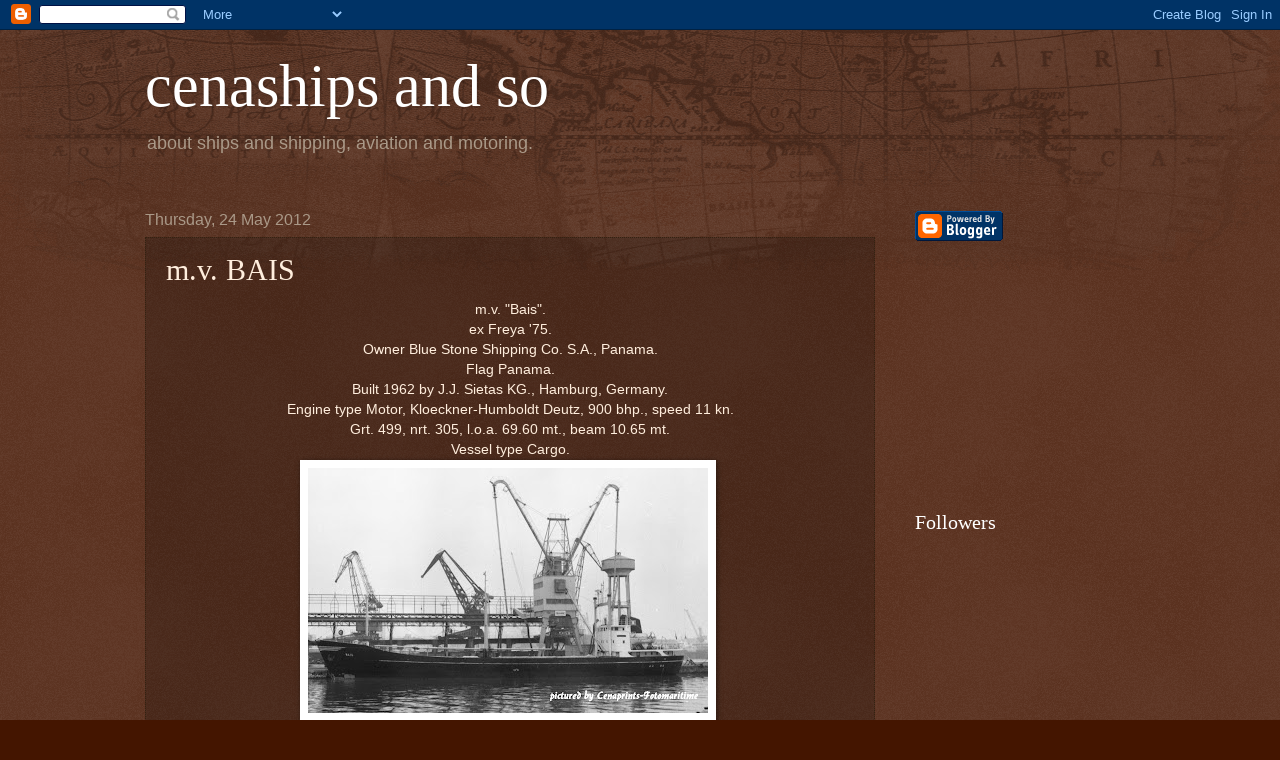

--- FILE ---
content_type: text/html; charset=utf-8
request_url: https://www.google.com/recaptcha/api2/aframe
body_size: 267
content:
<!DOCTYPE HTML><html><head><meta http-equiv="content-type" content="text/html; charset=UTF-8"></head><body><script nonce="hBXmt7jI7MCRSxhVqw4t8w">/** Anti-fraud and anti-abuse applications only. See google.com/recaptcha */ try{var clients={'sodar':'https://pagead2.googlesyndication.com/pagead/sodar?'};window.addEventListener("message",function(a){try{if(a.source===window.parent){var b=JSON.parse(a.data);var c=clients[b['id']];if(c){var d=document.createElement('img');d.src=c+b['params']+'&rc='+(localStorage.getItem("rc::a")?sessionStorage.getItem("rc::b"):"");window.document.body.appendChild(d);sessionStorage.setItem("rc::e",parseInt(sessionStorage.getItem("rc::e")||0)+1);localStorage.setItem("rc::h",'1768728841024');}}}catch(b){}});window.parent.postMessage("_grecaptcha_ready", "*");}catch(b){}</script></body></html>